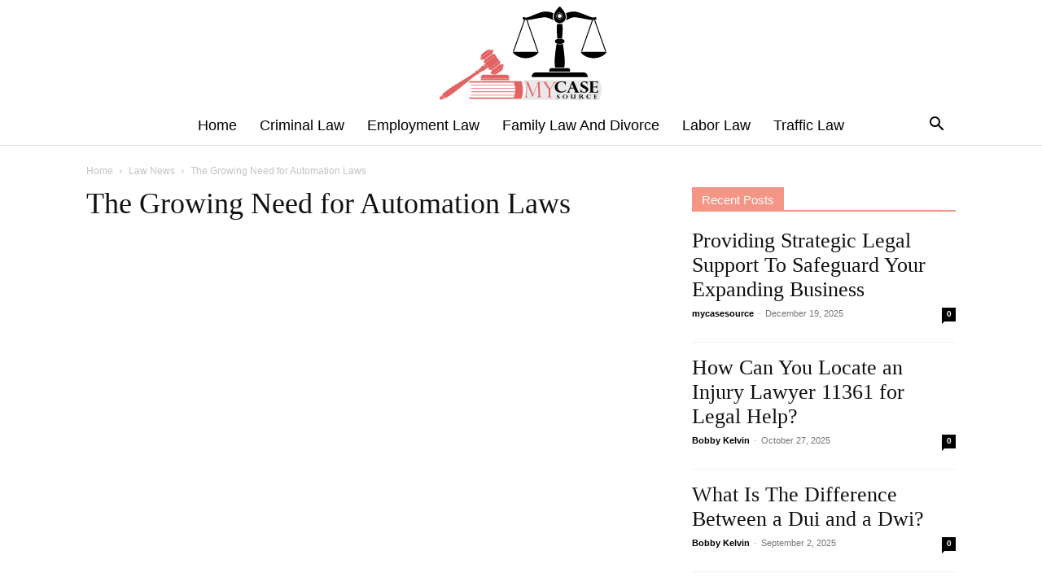

--- FILE ---
content_type: text/html; charset=UTF-8
request_url: https://mycasesource.com/the-growing-need-for-automation-laws/
body_size: 21531
content:
<!doctype html >
<!--[if IE 8]><html class="ie8" lang="en"> <![endif]-->
<!--[if IE 9]><html class="ie9" lang="en"> <![endif]-->
<!--[if gt IE 8]><!--><html lang="en-US" prefix="og: https://ogp.me/ns#"> <!--<![endif]--><head><script data-no-optimize="1" type="d80d422a1444992ba1b9f4f1-text/javascript">var litespeed_docref=sessionStorage.getItem("litespeed_docref");litespeed_docref&&(Object.defineProperty(document,"referrer",{get:function(){return litespeed_docref}}),sessionStorage.removeItem("litespeed_docref"));</script> <title>The Growing Need For Automation Laws</title><meta charset="UTF-8" /><meta name="viewport" content="width=device-width, initial-scale=1.0"><link rel="pingback" href="https://mycasesource.com/xmlrpc.php" /><meta name="description" content="As the rapid developments in computing and robotics including artificial intelligence have introduced automation in all walks of industry, the opportunities"/><meta name="robots" content="follow, index, max-snippet:-1, max-video-preview:-1, max-image-preview:large"/><link rel="canonical" href="https://mycasesource.com/the-growing-need-for-automation-laws/" /><meta property="og:locale" content="en_US" /><meta property="og:type" content="article" /><meta property="og:title" content="The Growing Need For Automation Laws" /><meta property="og:description" content="As the rapid developments in computing and robotics including artificial intelligence have introduced automation in all walks of industry, the opportunities" /><meta property="og:url" content="https://mycasesource.com/the-growing-need-for-automation-laws/" /><meta property="og:site_name" content="Legal Expertise That Helps" /><meta property="article:section" content="Law News" /><meta property="og:updated_time" content="2022-08-10T05:05:48+00:00" /><meta property="og:image" content="https://mycasesource.com/wp-content/uploads/2022/08/Automation-Laws.jpg" /><meta property="og:image:secure_url" content="https://mycasesource.com/wp-content/uploads/2022/08/Automation-Laws.jpg" /><meta property="og:image:width" content="750" /><meta property="og:image:height" content="500" /><meta property="og:image:alt" content="Automation Laws" /><meta property="og:image:type" content="image/jpeg" /><meta property="article:published_time" content="2022-08-10T05:05:47+00:00" /><meta property="article:modified_time" content="2022-08-10T05:05:48+00:00" /><meta name="twitter:card" content="summary_large_image" /><meta name="twitter:title" content="The Growing Need For Automation Laws" /><meta name="twitter:description" content="As the rapid developments in computing and robotics including artificial intelligence have introduced automation in all walks of industry, the opportunities" /><meta name="twitter:site" content="@thomasvarner" /><meta name="twitter:creator" content="@thomasvarner" /><meta name="twitter:image" content="https://mycasesource.com/wp-content/uploads/2022/08/Automation-Laws.jpg" /><meta name="twitter:label1" content="Written by" /><meta name="twitter:data1" content="Bobby Kelvin" /><meta name="twitter:label2" content="Time to read" /><meta name="twitter:data2" content="3 minutes" /> <script type="application/ld+json" class="rank-math-schema">{"@context":"https://schema.org","@graph":[{"@type":["Person","Organization"],"@id":"https://mycasesource.com/#person","name":"Bobby Kelvin","sameAs":["https://twitter.com/thomasvarner"],"logo":{"@type":"ImageObject","@id":"https://mycasesource.com/#logo","url":"https://mycasesource.com/wp-content/uploads/2023/01/mycase112.png","contentUrl":"https://mycasesource.com/wp-content/uploads/2023/01/mycase112.png","caption":"Legal Expertise That Helps","inLanguage":"en-US","width":"112","height":"112"},"image":{"@type":"ImageObject","@id":"https://mycasesource.com/#logo","url":"https://mycasesource.com/wp-content/uploads/2023/01/mycase112.png","contentUrl":"https://mycasesource.com/wp-content/uploads/2023/01/mycase112.png","caption":"Legal Expertise That Helps","inLanguage":"en-US","width":"112","height":"112"}},{"@type":"WebSite","@id":"https://mycasesource.com/#website","url":"https://mycasesource.com","name":"Legal Expertise That Helps","publisher":{"@id":"https://mycasesource.com/#person"},"inLanguage":"en-US"},{"@type":"ImageObject","@id":"https://mycasesource.com/wp-content/uploads/2022/08/Automation-Laws.jpg","url":"https://mycasesource.com/wp-content/uploads/2022/08/Automation-Laws.jpg","width":"750","height":"500","caption":"Automation Laws","inLanguage":"en-US"},{"@type":"WebPage","@id":"https://mycasesource.com/the-growing-need-for-automation-laws/#webpage","url":"https://mycasesource.com/the-growing-need-for-automation-laws/","name":"The Growing Need For Automation Laws","datePublished":"2022-08-10T05:05:47+00:00","dateModified":"2022-08-10T05:05:48+00:00","isPartOf":{"@id":"https://mycasesource.com/#website"},"primaryImageOfPage":{"@id":"https://mycasesource.com/wp-content/uploads/2022/08/Automation-Laws.jpg"},"inLanguage":"en-US"},{"@type":"Person","@id":"https://mycasesource.com/author/bobbykelvin/","name":"Bobby Kelvin","url":"https://mycasesource.com/author/bobbykelvin/","image":{"@type":"ImageObject","@id":"https://mycasesource.com/wp-content/uploads/2023/01/cropped-bobbykelvin-96x96.jpg","url":"https://mycasesource.com/wp-content/uploads/2023/01/cropped-bobbykelvin-96x96.jpg","caption":"Bobby Kelvin","inLanguage":"en-US"}},{"@type":"BlogPosting","headline":"The Growing Need For Automation Laws","datePublished":"2022-08-10T05:05:47+00:00","dateModified":"2022-08-10T05:05:48+00:00","articleSection":"Law News","author":{"@id":"https://mycasesource.com/author/bobbykelvin/","name":"Bobby Kelvin"},"publisher":{"@id":"https://mycasesource.com/#person"},"description":"As the rapid developments in computing and robotics including artificial intelligence have introduced automation in all walks of industry, the opportunities","name":"The Growing Need For Automation Laws","@id":"https://mycasesource.com/the-growing-need-for-automation-laws/#richSnippet","isPartOf":{"@id":"https://mycasesource.com/the-growing-need-for-automation-laws/#webpage"},"image":{"@id":"https://mycasesource.com/wp-content/uploads/2022/08/Automation-Laws.jpg"},"inLanguage":"en-US","mainEntityOfPage":{"@id":"https://mycasesource.com/the-growing-need-for-automation-laws/#webpage"}}]}</script> <link rel='dns-prefetch' href='//fonts.googleapis.com' /><link rel="alternate" type="application/rss+xml" title="Legal Expertise That Helps &raquo; Feed" href="https://mycasesource.com/feed/" /><link rel="alternate" type="application/rss+xml" title="Legal Expertise That Helps &raquo; Comments Feed" href="https://mycasesource.com/comments/feed/" /><link rel="alternate" type="application/rss+xml" title="Legal Expertise That Helps &raquo; The Growing Need for Automation Laws Comments Feed" href="https://mycasesource.com/the-growing-need-for-automation-laws/feed/" /><link rel="alternate" title="oEmbed (JSON)" type="application/json+oembed" href="https://mycasesource.com/wp-json/oembed/1.0/embed?url=https%3A%2F%2Fmycasesource.com%2Fthe-growing-need-for-automation-laws%2F" /><link rel="alternate" title="oEmbed (XML)" type="text/xml+oembed" href="https://mycasesource.com/wp-json/oembed/1.0/embed?url=https%3A%2F%2Fmycasesource.com%2Fthe-growing-need-for-automation-laws%2F&#038;format=xml" /><style id="litespeed-ccss">ul{overflow-wrap:break-word}:root{--wp--preset--font-size--normal:16px;--wp--preset--font-size--huge:42px}body{--wp--preset--color--black:#000;--wp--preset--color--cyan-bluish-gray:#abb8c3;--wp--preset--color--white:#fff;--wp--preset--color--pale-pink:#f78da7;--wp--preset--color--vivid-red:#cf2e2e;--wp--preset--color--luminous-vivid-orange:#ff6900;--wp--preset--color--luminous-vivid-amber:#fcb900;--wp--preset--color--light-green-cyan:#7bdcb5;--wp--preset--color--vivid-green-cyan:#00d084;--wp--preset--color--pale-cyan-blue:#8ed1fc;--wp--preset--color--vivid-cyan-blue:#0693e3;--wp--preset--color--vivid-purple:#9b51e0;--wp--preset--gradient--vivid-cyan-blue-to-vivid-purple:linear-gradient(135deg,rgba(6,147,227,1) 0%,#9b51e0 100%);--wp--preset--gradient--light-green-cyan-to-vivid-green-cyan:linear-gradient(135deg,#7adcb4 0%,#00d082 100%);--wp--preset--gradient--luminous-vivid-amber-to-luminous-vivid-orange:linear-gradient(135deg,rgba(252,185,0,1) 0%,rgba(255,105,0,1) 100%);--wp--preset--gradient--luminous-vivid-orange-to-vivid-red:linear-gradient(135deg,rgba(255,105,0,1) 0%,#cf2e2e 100%);--wp--preset--gradient--very-light-gray-to-cyan-bluish-gray:linear-gradient(135deg,#eee 0%,#a9b8c3 100%);--wp--preset--gradient--cool-to-warm-spectrum:linear-gradient(135deg,#4aeadc 0%,#9778d1 20%,#cf2aba 40%,#ee2c82 60%,#fb6962 80%,#fef84c 100%);--wp--preset--gradient--blush-light-purple:linear-gradient(135deg,#ffceec 0%,#9896f0 100%);--wp--preset--gradient--blush-bordeaux:linear-gradient(135deg,#fecda5 0%,#fe2d2d 50%,#6b003e 100%);--wp--preset--gradient--luminous-dusk:linear-gradient(135deg,#ffcb70 0%,#c751c0 50%,#4158d0 100%);--wp--preset--gradient--pale-ocean:linear-gradient(135deg,#fff5cb 0%,#b6e3d4 50%,#33a7b5 100%);--wp--preset--gradient--electric-grass:linear-gradient(135deg,#caf880 0%,#71ce7e 100%);--wp--preset--gradient--midnight:linear-gradient(135deg,#020381 0%,#2874fc 100%);--wp--preset--duotone--dark-grayscale:url('#wp-duotone-dark-grayscale');--wp--preset--duotone--grayscale:url('#wp-duotone-grayscale');--wp--preset--duotone--purple-yellow:url('#wp-duotone-purple-yellow');--wp--preset--duotone--blue-red:url('#wp-duotone-blue-red');--wp--preset--duotone--midnight:url('#wp-duotone-midnight');--wp--preset--duotone--magenta-yellow:url('#wp-duotone-magenta-yellow');--wp--preset--duotone--purple-green:url('#wp-duotone-purple-green');--wp--preset--duotone--blue-orange:url('#wp-duotone-blue-orange');--wp--preset--font-size--small:13px;--wp--preset--font-size--medium:20px;--wp--preset--font-size--large:36px;--wp--preset--font-size--x-large:42px}#ez-toc-container a{color:#444;box-shadow:none;text-decoration:none;text-shadow:none}#ez-toc-container a:visited{color:#9f9f9f}#ez-toc-container a.ez-toc-toggle{color:#444}.ez-toc-btn{display:inline-block;padding:6px 12px;margin-bottom:0;font-size:14px;font-weight:400;line-height:1.428571429;text-align:center;white-space:nowrap;vertical-align:middle;background-image:none;border:1px solid transparent;border-radius:4px}.ez-toc-btn-default{color:#333;background-color:#fff;border-color:#ccc}.ez-toc-btn-xs{padding:5px 10px;font-size:12px;line-height:1.5;border-radius:3px}.ez-toc-btn-xs{padding:1px 5px}.ez-toc-btn-default{text-shadow:0 -1px 0 rgba(0,0,0,.2);box-shadow:inset 0 1px 0 rgba(255,255,255,.15),0 1px 1px rgba(0,0,0,.075)}.ez-toc-btn-default{text-shadow:0 1px 0 #fff;background-image:linear-gradient(to bottom,#fff 0,#e0e0e0 100%);background-repeat:repeat-x;border-color:#dbdbdb;border-color:#ccc}.ez-toc-pull-right{float:right!important;margin-left:10px}.ez-toc-glyphicon{position:relative;top:1px;display:inline-block;font-family:'Glyphicons Halflings';-webkit-font-smoothing:antialiased;font-style:normal;font-weight:400;line-height:1;-moz-osx-font-smoothing:grayscale}.ez-toc-glyphicon:empty{width:1em}.ez-toc-toggle i.ez-toc-glyphicon{font-size:16px;margin-left:2px}[class*=ez-toc-icon-]{font-family:ez-toc-icomoon!important;speak:none;font-style:normal;font-weight:400;font-variant:normal;text-transform:none;line-height:1;-webkit-font-smoothing:antialiased;-moz-osx-font-smoothing:grayscale}.ez-toc-icon-toggle:before{content:"\e87a"}html{font-family:sans-serif;-ms-text-size-adjust:100%;-webkit-text-size-adjust:100%}body{margin:0}article{display:block}a{background-color:transparent}img{border:0}input{color:inherit;font:inherit;margin:0}html input[type=button],input[type=submit]{-webkit-appearance:button}input::-moz-focus-inner{border:0;padding:0}input{line-height:normal}body{visibility:visible!important}*{-webkit-box-sizing:border-box;-moz-box-sizing:border-box;box-sizing:border-box}*:before,*:after{-webkit-box-sizing:border-box;-moz-box-sizing:border-box;box-sizing:border-box}img{max-width:100%;width:auto;height:auto}.td-page-meta{display:none}.td-container{width:1068px;margin-right:auto;margin-left:auto}.td-container:before,.td-container:after{display:table;content:'';line-height:0}.td-container:after{clear:both}@media (min-width:1019px) and (max-width:1140px){.td-container{width:980px}}@media (min-width:768px) and (max-width:1018px){.td-container{width:740px}}@media (max-width:767px){.td-container{width:100%;padding-left:20px;padding-right:20px}}.td-header-wrap{position:relative;z-index:2000}.td-header-row{*zoom:1;font-family:'Open Sans',arial,sans-serif}.td-header-row:before,.td-header-row:after{display:table;content:''}.td-header-row:after{clear:both}.td-header-row [class*=td-header-sp]{display:block;min-height:1px;float:left;padding-right:24px;padding-left:24px}@media (min-width:1019px) and (max-width:1140px){.td-header-row [class*=td-header-sp]{padding-right:20px;padding-left:20px}}@media (min-width:768px) and (max-width:1018px){.td-header-row [class*=td-header-sp]{padding-right:14px;padding-left:14px}}@media (max-width:767px){.td-header-row [class*=td-header-sp]{padding-right:0;padding-left:0;float:none;width:100%}}.td-header-gradient:before{content:"";background:transparent url('[data-uri]');width:100%;height:12px;position:absolute;left:0;bottom:-12px;z-index:1}@media (max-width:767px){#td-header-search-button{display:none}}#td-header-search-button-mob{display:none}@media (max-width:767px){#td-header-search-button-mob{display:block}}@media (min-width:768px){.td-drop-down-search .td-search-form{margin:20px}}.td-header-wrap .td-drop-down-search{position:absolute;top:100%;right:0;visibility:hidden;opacity:0;transform:translate3d(0,20px,0);-webkit-transform:translate3d(0,20px,0);background-color:#fff;-webkit-box-shadow:0 2px 6px rgba(0,0,0,.2);box-shadow:0 2px 6px rgba(0,0,0,.2);border-top:0;width:342px}.td-header-wrap .td-drop-down-search .btn{position:absolute;height:32px;min-width:67px;line-height:17px;padding:7px 15px 8px;text-shadow:none;vertical-align:top;right:20px;margin:0!important}.td-header-wrap .td-drop-down-search:before{position:absolute;top:-9px;right:19px;display:block;content:'';width:0;height:0;border-style:solid;border-width:0 5.5px 6px;border-color:transparent transparent #4db2ec}.td-header-wrap .td-drop-down-search:after{position:absolute;top:-3px;display:block;content:'';right:0;left:0;margin:0 auto;width:100%;height:3px;background-color:#4db2ec}.td-header-wrap #td-header-search{width:235px;height:32px;margin:0;border-right:0;line-height:17px;border-color:#eaeaea!important}@media (max-width:767px){.td-header-wrap #td-header-search{width:91%;font-size:16px}}.td-banner-wrap-full{position:relative}.td-header-menu-wrap-full{z-index:9998;position:relative}@media (max-width:767px){.td-header-wrap .td-header-menu-wrap-full,.td-header-wrap .td-header-menu-wrap,.td-header-wrap .td-header-main-menu{background-color:#222!important;height:54px!important}.header-search-wrap .td-icon-search{color:#fff!important}}.td-header-wrap .td-header-menu-wrap-full{background-color:#fff}.td-header-main-menu{position:relative;z-index:999;padding-right:48px}@media (max-width:767px){.td-header-main-menu{padding-right:64px;padding-left:2px}}.sf-menu,.sf-menu li{margin:0;list-style:none}@media (max-width:767px){.sf-menu{display:none}}.sf-menu li{float:left;position:relative}.sf-menu .td-menu-item>a{display:block;position:relative}.sf-menu>li>a{padding:0 14px;line-height:48px;font-size:14px;color:#000;font-weight:700;text-transform:uppercase;-webkit-backface-visibility:hidden}@media (min-width:768px) and (max-width:1018px){.sf-menu>li>a{padding:0 9px;font-size:11px}}.sf-menu>li>a:after{background-color:transparent;content:'';width:0;height:3px;position:absolute;bottom:0;left:0;right:0;margin:0 auto;-webkit-transform:translate3d(0,0,0);transform:translate3d(0,0,0)}#td-header-menu{display:inline-block;vertical-align:top}.header-search-wrap{position:absolute;top:0;right:0;z-index:999}.header-search-wrap .td-icon-search{display:inline-block;font-size:19px;width:48px;line-height:48px;text-align:center}@media (min-width:768px) and (max-width:1018px){.header-search-wrap .td-icon-search{font-size:15px}}@media (max-width:767px){.header-search-wrap .td-icon-search{height:54px;width:54px;line-height:54px;font-size:22px;margin-right:2px}}#td-outer-wrap{overflow:hidden}@media (max-width:767px){#td-outer-wrap{margin:auto;width:100%;-webkit-transform-origin:50% 200px 0;transform-origin:50% 200px 0}}#td-top-mobile-toggle{display:none}@media (max-width:767px){#td-top-mobile-toggle{display:inline-block;position:relative}}#td-top-mobile-toggle a{display:inline-block}#td-top-mobile-toggle i{font-size:27px;width:64px;line-height:54px;height:54px;display:inline-block;padding-top:1px;color:#fff}.td-menu-background{background-repeat:no-repeat;background-size:cover;background-position:center top;position:fixed;top:0;display:block;width:100%;height:113%;z-index:9999;visibility:hidden;transform:translate3d(-100%,0,0);-webkit-transform:translate3d(-100%,0,0)}.td-menu-background:before{content:'';width:100%;height:100%;position:absolute;top:0;left:0;opacity:.98;background:#313b45;background:-webkit-gradient(left top,left bottom,color-stop(0%,#313b45),color-stop(100%,#3393b8));background:linear-gradient(to bottom,#313b45 0%,#3393b8 100%);filter:progid:DXImageTransform.Microsoft.gradient(startColorstr='#313b45',endColorstr='#3393b8',GradientType=0)}#td-mobile-nav{padding:0;position:fixed;width:100%;height:calc(100% + 1px);top:0;z-index:9999;visibility:hidden;transform:translate3d(-99%,0,0);-webkit-transform:translate3d(-99%,0,0);left:-1%;font-family:-apple-system,".SFNSText-Regular","San Francisco","Roboto","Segoe UI","Helvetica Neue","Lucida Grande",sans-serif}#td-mobile-nav .td_display_err{text-align:center;color:#fff;border:none;-webkit-box-shadow:0 0 8px rgba(0,0,0,.16);box-shadow:0 0 8px rgba(0,0,0,.16);margin:-9px -30px 24px;font-size:14px;border-radius:0;padding:12px;position:relative;background-color:rgba(255,255,255,.06);display:none}#td-mobile-nav input:invalid{box-shadow:none!important}#td-mobile-nav{height:1px;overflow:hidden}#td-mobile-nav .td-menu-socials{padding:0 65px 0 20px;overflow:hidden;height:60px}#td-mobile-nav .td-social-icon-wrap{margin:20px 5px 0 0;display:inline-block}#td-mobile-nav .td-social-icon-wrap i{border:none;background-color:transparent;font-size:14px;width:40px;height:40px;line-height:38px;color:#fff;vertical-align:middle}.td-mobile-close{position:absolute;right:1px;top:0;z-index:1000}.td-mobile-close .td-icon-close-mobile{height:70px;width:70px;line-height:70px;font-size:21px;color:#fff;top:4px;position:relative}.td-mobile-content{padding:20px 20px 0}.td-mobile-container{padding-bottom:20px;position:relative}.td-mobile-content ul{list-style:none;margin:0;padding:0}.td-mobile-content li{float:none;margin-left:0;-webkit-touch-callout:none}.td-mobile-content li a{display:block;line-height:21px;font-size:21px;color:#fff;margin-left:0;padding:12px 30px 12px 12px;font-weight:700}.td-mobile-container{opacity:1}#td-mobile-nav .td-login-animation{opacity:0;position:absolute;top:0;width:100%}#td-mobile-nav .td-login-animation .td-login-inputs{height:76px}.td-search-wrap-mob{padding:0;position:absolute;width:100%;height:auto;top:0;text-align:center;z-index:9999;visibility:hidden;color:#fff;font-family:-apple-system,".SFNSText-Regular","San Francisco","Roboto","Segoe UI","Helvetica Neue","Lucida Grande",sans-serif}.td-search-wrap-mob .td-drop-down-search{opacity:0;visibility:hidden;-webkit-backface-visibility:hidden;position:relative}.td-search-wrap-mob #td-header-search-mob{color:#fff;font-weight:700;font-size:26px;height:40px;line-height:36px;border:0;background:0 0;outline:0;margin:8px 0;padding:0;text-align:center}.td-search-wrap-mob .td-search-input{margin:0 5%;position:relative}.td-search-wrap-mob .td-search-input span{opacity:.8;font-size:12px}.td-search-wrap-mob .td-search-input:before,.td-search-wrap-mob .td-search-input:after{content:'';position:absolute;display:block;width:100%;height:1px;background-color:#fff;bottom:0;left:0;opacity:.2}.td-search-wrap-mob .td-search-input:after{opacity:.8;transform:scaleX(0);-webkit-transform:scaleX(0)}.td-search-wrap-mob .td-search-form{margin-bottom:30px}.td-search-background{background-repeat:no-repeat;background-size:cover;background-position:center top;position:fixed;top:0;display:block;width:100%;height:113%;z-index:9999;transform:translate3d(100%,0,0);-webkit-transform:translate3d(100%,0,0);visibility:hidden}.td-search-background:before{content:'';width:100%;height:100%;position:absolute;top:0;left:0;opacity:.98;background:#313b45;background:-webkit-gradient(left top,left bottom,color-stop(0%,#313b45),color-stop(100%,#3393b8));background:linear-gradient(to bottom,#313b45 0%,#3393b8 100%);filter:progid:DXImageTransform.Microsoft.gradient(startColorstr='#313b45',endColorstr='#3393b8',GradientType=0)}.td-search-close{text-align:right;z-index:1000}.td-search-close .td-icon-close-mobile{height:70px;width:70px;line-height:70px;font-size:21px;color:#fff;position:relative;top:4px;right:0}#td-mobile-nav label{position:absolute;top:26px;left:10px;font-size:17px;color:#fff;opacity:.6}.td-login-inputs{position:relative}body{font-family:Verdana,Geneva,sans-serif;font-size:14px;line-height:21px}a{color:#4db2ec;text-decoration:none}ul{padding:0}ul li{line-height:24px;margin-left:21px}input[type=submit]{font-family:'Roboto',sans-serif;font-size:13px;background-color:#222;border-radius:0;color:#fff;border:none;padding:8px 15px;font-weight:500}input[type=text]{font-size:12px;line-height:21px;color:#444;border:1px solid #e1e1e1;width:100%;max-width:100%;height:34px;padding:3px 9px}@media (max-width:767px){input[type=text]{font-size:16px}}input[type=password]{width:100%;position:relative;top:0;display:inline-table;vertical-align:middle;font-size:12px;line-height:21px;color:#444;border:1px solid #ccc;max-width:100%;height:34px;padding:3px 9px;margin-bottom:10px}@media (max-width:767px){input[type=password]{font-size:16px}}.td-crumb-container{min-height:35px;margin-bottom:9px;padding-top:21px}@media (min-width:768px) and (max-width:1018px){.td-crumb-container{padding-top:16px}}@media (max-width:767px){.td-crumb-container{padding-top:11px}}@media (max-width:767px){.single-post .td-bred-no-url-last{display:none}}.entry-crumbs{font-family:'Open Sans',arial,sans-serif;font-size:12px;color:#c3c3c3;line-height:18px;padding-top:1px;padding-bottom:2px}.entry-crumbs a{color:#c3c3c3}.entry-crumbs .td-bread-sep{font-size:8px;margin:0 5px}.post{background-color:#fff}.td-next-prev-separator{display:none}.td-author-name{font-family:'Open Sans',arial,sans-serif;font-size:15px;line-height:21px;font-weight:700;margin:7px 0 8px}.td-author-name a{color:#222}.td-post-featured-image{position:relative}.td-post-featured-image img{display:block;margin-bottom:26px;width:100%}[class^=td-icon-]:before,[class*=" td-icon-"]:before{font-family:'newspaper';speak:none;font-style:normal;font-weight:400;font-variant:normal;text-transform:none;line-height:1;text-align:center;-webkit-font-smoothing:antialiased;-moz-osx-font-smoothing:grayscale}[class*=td-icon-]{line-height:1;text-align:center;display:inline-block}.td-icon-right:before{content:'\e803'}.td-icon-search:before{content:'\e80a'}.td-icon-facebook:before{content:'\e818'}.td-icon-read-down:before{content:'\e83d'}.td-icon-mobile:before{content:'\e83e'}.td-icon-close-mobile:before{content:'\e900'}.td-icon-modal-back:before{content:'\e901'}#td-mobile-nav .td-register-section{position:absolute;top:0;color:#fff;width:100%;z-index:-1}#td-mobile-nav .td-register-section a{color:#fff}#td-mobile-nav .td-register-section .td-icon-read-down{font-size:23px;transform:rotate(90deg);-webkit-transform:rotate(90deg);line-height:74px;width:74px}#td-mobile-nav .td-register-section .td-login-input{color:#fff;font-weight:400;font-size:17px;height:40px;line-height:40px;border:0;background:0 0;outline:0;margin:18px 0;position:relative;border-bottom:1px solid rgba(255,255,255,.2);border-radius:0;box-shadow:none}#td-mobile-nav .td-register-section .td-login-form-wrap{padding:0 30px}#td-mobile-nav .td-register-section .td-login-button{display:block;text-align:center;width:100%;text-transform:uppercase;line-height:50px;color:#000;border:none;-webkit-box-shadow:0 0 8px rgba(0,0,0,.36);box-shadow:0 0 8px rgba(0,0,0,.36);margin:17px 0 15px;font-size:17px;border-radius:0;background-color:#fff;opacity:.8;text-shadow:none}#td-mobile-nav .td-register-section .td-login-info-text{text-align:center;margin-bottom:20px}#td-mobile-nav .td-login-title{position:absolute;top:0;padding:0 50px;text-align:center;line-height:74px;text-transform:uppercase;width:100%;font-size:17px;height:74px;overflow:hidden;z-index:-1}#td-mobile-nav .td-login-panel-title{text-align:center;font-size:16px;padding:30px 10px}#td-mobile-nav .td-login-panel-title span{display:inline-block;font-size:28px;font-weight:700;width:100%;margin-bottom:10px}.td-social-sharing-hidden ul{display:none}.td-social-network .td-social-but-text{border-top-right-radius:2px;border-bottom-right-radius:2px}.td-social-but-text{display:inline-block;position:relative}.td-social-but-text{margin-left:-6px;padding-left:12px;padding-right:17px;line-height:40px}.td-social-but-text:before{content:'';position:absolute;top:12px;left:0;width:1px;height:16px;background-color:#fff;opacity:.2;z-index:1}.td-ps-bg .td-social-facebook .td-social-but-text{background-color:#516eab}.td-ps-bg .td-social-twitter .td-social-but-text{background-color:#29c5f6}.td-ps-bg .td-social-pinterest .td-social-but-text{background-color:#ca212a}.td-ps-bg .td-social-whatsapp .td-social-but-text{background-color:#7bbf6a}.td-ps-notext .td-social-network .td-social-but-text{display:none}.td-image-gradient:before{bottom:0;content:"";display:block;height:50%;width:100%;position:absolute;z-index:1;background:-webkit-gradient(linear,left top,left bottom,color-stop(0%,rgba(0,0,0,0)),color-stop(100%,rgba(0,0,0,.8)));background:linear-gradient(to bottom,rgba(0,0,0,0) 0%,rgba(0,0,0,.8) 100%);filter:progid:DXImageTransform.Microsoft.gradient(startColorstr='#00000000',endColorstr='#b3000000',GradientType=0)}@media (max-width:1018px){.td-image-gradient:before{height:100%}}.mfp-hide{display:none!important}.white-popup-block{position:relative;margin:0 auto;max-width:500px;min-height:500px;font-family:'Open Sans',arial,sans-serif;text-align:center;color:#fff;vertical-align:top;-webkit-box-shadow:0px 0px 20px 0px rgba(0,0,0,.2);box-shadow:0px 0px 20px 0px rgba(0,0,0,.2);padding:0 0 24px;overflow:hidden}.white-popup-block:after{content:'';width:100%;height:100%;position:absolute;top:0;left:0;display:block;background:rgba(0,69,130,.8);background:-webkit-gradient(left bottom,right top,color-stop(0%,rgba(0,69,130,.8)),color-stop(100%,rgba(38,134,146,.8)));background:linear-gradient(45deg,rgba(0,69,130,.8) 0%,rgba(38,134,146,.8) 100%);filter:progid:DXImageTransform.Microsoft.gradient(startColorstr='#2a80cb',endColorstr='#42bdcd',GradientType=1);z-index:-2}.white-popup-block:before{content:'';width:100%;height:100%;position:absolute;top:0;left:0;display:block;background-size:cover;background-position:top;background-repeat:no-repeat;z-index:-3}#login_pass-mob,#login_pass{display:none!important}.td-container-wrap{background-color:#fff;margin-left:auto;margin-right:auto}.wpb_button{display:inline-block;font-family:'Open Sans',arial,sans-serif;font-weight:600;line-height:24px;text-shadow:none;border:none;border-radius:0;margin-bottom:21px}body.td-animation-stack-type0 .post img{opacity:0}html{font-family:sans-serif;-ms-text-size-adjust:100%;-webkit-text-size-adjust:100%}body{margin:0}article{display:block}a{background-color:transparent}img{border:0}input{color:inherit;font:inherit;margin:0}html input[type=button],input[type=submit]{-webkit-appearance:button}input::-moz-focus-inner{border:0;padding:0}input{line-height:normal}.td-header-sp-logo img{margin:auto;position:absolute;top:0;bottom:0;left:0;right:0}.td-main-menu-logo{display:none;float:left;margin-right:10px;height:48px}@media (max-width:767px){.td-main-menu-logo{display:block;margin-right:0;height:0}}.td-main-menu-logo a{line-height:48px}.td-main-menu-logo img{padding:3px 0;position:relative;vertical-align:middle;max-height:48px}@media (max-width:767px){.td-main-menu-logo img{margin:auto;bottom:0;top:0;left:0;right:0;position:absolute;padding:0}}@media (max-width:1140px){.td-main-menu-logo img{max-width:180px}}.td-visual-hidden{border:0;width:1px;height:1px;margin:-1px;overflow:hidden;padding:0;position:absolute}.td-logo-in-header .td-sticky-disable.td-mobile-logo,.td-logo-in-header .td-sticky-disable.td-header-logo{display:none}@media (max-width:767px){.td-logo-in-header .td-sticky-disable.td-mobile-logo{display:block}}.td-header-top-menu-full{position:relative;z-index:9999}@media (max-width:767px){.td-header-top-menu-full{display:none}}@media (max-width:767px){.td-logo-mobile-loaded{display:none}}.td-header-style-10 .td-header-top-menu-full{background-color:#fff;border-bottom:1px solid #e0e0e0}.td-header-style-10 .td-header-top-menu-full .td-header-top-menu{color:#000}.td-header-style-10 .td-header-top-menu-full a{color:#000}.td-header-style-10 .td-logo-wrap-full{min-height:130px;line-height:130px}@media (max-width:767px){.td-header-style-10 .td-logo-wrap-full{line-height:90px;min-height:90px}}.td-header-style-10 .td-logo-wrap-full a{position:relative;z-index:1;line-height:130px;display:inline-block;vertical-align:middle;width:100%}@media (max-width:767px){.td-header-style-10 .td-logo-wrap-full a{line-height:90px}}@media (max-width:767px){.td-header-style-10 .td-logo-in-header .td-header-logo{display:none}}.td-header-style-10 .td-header-sp-logo{text-align:center}.td-header-style-10 .td-header-sp-logo img{z-index:1;display:block;position:relative}.td-header-style-10 .header-search-wrap .td-icon-search{color:#000}@media (max-width:767px){.td-header-style-10 .header-search-wrap .td-icon-search{color:#fff}}.td-header-style-10 .td-header-menu-wrap-full{position:relative}.td-header-style-10 .menu-main-menu-container{display:inherit}.td-header-style-10 .td-header-main-menu{padding-left:48px}@media (max-width:767px){.td-header-style-10 .td-header-main-menu{padding-left:2px}}.td-header-style-10 #td-header-menu{display:table;margin:0 auto}@media (max-width:767px){.td-header-style-10 #td-header-menu{display:block}}.td-header-top-menu{color:#fff;font-size:11px}.td-header-top-menu a{color:#fff}@media (min-width:1019px) and (max-width:1140px){.td-header-top-menu{overflow:visible}}.td-header-sp-top-menu{line-height:28px;padding:0!important;z-index:1000;float:left}@media (max-width:767px){.td-header-sp-top-menu{display:none!important}}.td-header-sp-top-widget{position:relative;line-height:28px;text-align:right;padding-left:0!important;padding-right:0!important}.td-header-sp-top-widget .td-social-icon-wrap .td-icon-font{vertical-align:middle}@media (max-width:767px){.td-header-sp-top-widget{width:100%;text-align:center}}.td-social-icon-wrap>a{display:inline-block}.td-social-icon-wrap .td-icon-font{font-size:12px;width:30px;height:24px;line-height:24px}@media (max-width:767px){.td-social-icon-wrap{margin:0 3px}}.top-bar-style-1 .td-header-sp-top-widget{float:right}.td-post-template-3 .td-post-featured-image img{margin-bottom:0}.td-post-template-3 .td-crumb-container{margin-top:0;margin-bottom:0;padding-top:0;min-height:0}@media (max-width:767px){.td-post-template-3 .td-crumb-container{padding-left:10px;padding-right:10px}}.td-post-template-3 .td-crumb-container .entry-crumbs{padding-top:15px;padding-bottom:15px}@media (max-width:1018px){.td-post-template-3 .td-crumb-container .entry-crumbs{padding-top:10px;padding-bottom:10px}}.td-post-template-3 .td-post-header-holder{position:relative;min-height:300px;background-color:#444;margin-bottom:36px;overflow:hidden}@media (max-width:1018px){.td-post-template-3 .td-post-header-holder{margin-bottom:30px}}@media (max-width:767px){.td-post-template-3 .td-post-header-holder{margin-bottom:21px;min-height:200px}}.td-post-template-3 .td-post-featured-image img{margin-bottom:0}@media (max-width:767px){.td-post-template-3 .td-post-header.td-container{padding-right:0;padding-left:0}}.td-post-template-3 .td-image-gradient:before{z-index:1}.td-pulldown-filter-list{display:none}.td-wedding .td-header-style-10 .td-header-gradient{border-bottom:1px solid #e0e0e0}.td-wedding .td-header-style-10 .td-header-gradient:before{display:none}.header-search-wrap .td-drop-down-search:after{background-color:#f49586}a{color:#f49586}.header-search-wrap .td-drop-down-search:before{border-color:transparent transparent #f49586}.td-menu-background:before,.td-search-background:before{background:rgba(0,0,0,.6);background:-moz-linear-gradient(top,rgba(0,0,0,.6) 0%,rgba(0,0,0,.75) 100%);background:-webkit-gradient(left top,left bottom,color-stop(0%,rgba(0,0,0,.6)),color-stop(100%,rgba(0,0,0,.75)));background:-webkit-linear-gradient(top,rgba(0,0,0,.6) 0%,rgba(0,0,0,.75) 100%);background:-o-linear-gradient(top,rgba(0,0,0,.6) 0%,rgba(0,0,0,.75) 100%);background:-ms-linear-gradient(top,rgba(0,0,0,.6) 0%,rgba(0,0,0,.75) 100%);background:linear-gradient(to bottom,rgba(0,0,0,.6) 0%,rgba(0,0,0,.75) 100%);filter:progid:DXImageTransform.Microsoft.gradient(startColorstr='rgba(0,0,0,0.6)',endColorstr='rgba(0,0,0,0.75)',GradientType=0)}ul.sf-menu>.menu-item>a{font-size:18px;font-weight:400}.white-popup-block:after{background:rgba(10,5,5,.8);background:-moz-linear-gradient(45deg,rgba(10,5,5,.8) 0%,rgba(10,2,2,.82) 100%);background:-webkit-gradient(left bottom,right top,color-stop(0%,rgba(10,5,5,.8)),color-stop(100%,rgba(10,2,2,.82)));background:-webkit-linear-gradient(45deg,rgba(10,5,5,.8) 0%,rgba(10,2,2,.82) 100%);background:linear-gradient(45deg,rgba(10,5,5,.8) 0%,rgba(10,2,2,.82) 100%)}ul.sf-menu>.td-menu-item>a{font-size:18px;font-weight:400}.header-search-wrap .td-drop-down-search:after{background-color:#f49586}a{color:#f49586}.header-search-wrap .td-drop-down-search:before{border-color:transparent transparent #f49586}.td-menu-background:before,.td-search-background:before{background:rgba(0,0,0,.6);background:-moz-linear-gradient(top,rgba(0,0,0,.6) 0%,rgba(0,0,0,.75) 100%);background:-webkit-gradient(left top,left bottom,color-stop(0%,rgba(0,0,0,.6)),color-stop(100%,rgba(0,0,0,.75)));background:-webkit-linear-gradient(top,rgba(0,0,0,.6) 0%,rgba(0,0,0,.75) 100%);background:-o-linear-gradient(top,rgba(0,0,0,.6) 0%,rgba(0,0,0,.75) 100%);background:-ms-linear-gradient(top,rgba(0,0,0,.6) 0%,rgba(0,0,0,.75) 100%);background:linear-gradient(to bottom,rgba(0,0,0,.6) 0%,rgba(0,0,0,.75) 100%);filter:progid:DXImageTransform.Microsoft.gradient(startColorstr='rgba(0,0,0,0.6)',endColorstr='rgba(0,0,0,0.75)',GradientType=0)}ul.sf-menu>.menu-item>a{font-size:18px;font-weight:400}.white-popup-block:after{background:rgba(10,5,5,.8);background:-moz-linear-gradient(45deg,rgba(10,5,5,.8) 0%,rgba(10,2,2,.82) 100%);background:-webkit-gradient(left bottom,right top,color-stop(0%,rgba(10,5,5,.8)),color-stop(100%,rgba(10,2,2,.82)));background:-webkit-linear-gradient(45deg,rgba(10,5,5,.8) 0%,rgba(10,2,2,.82) 100%);background:linear-gradient(45deg,rgba(10,5,5,.8) 0%,rgba(10,2,2,.82) 100%)}ul.sf-menu>.td-menu-item>a{font-size:18px;font-weight:400}</style><script src="/cdn-cgi/scripts/7d0fa10a/cloudflare-static/rocket-loader.min.js" data-cf-settings="d80d422a1444992ba1b9f4f1-|49"></script><link rel="preload" data-asynced="1" data-optimized="2" as="style" onload="this.onload=null;this.rel='stylesheet'" href="https://mycasesource.com/wp-content/litespeed/ucss/b740b42ceba69841d0b08814c278836c.css?ver=f4410" /><script type="litespeed/javascript">!function(a){"use strict";var b=function(b,c,d){function e(a){return h.body?a():void setTimeout(function(){e(a)})}function f(){i.addEventListener&&i.removeEventListener("load",f),i.media=d||"all"}var g,h=a.document,i=h.createElement("link");if(c)g=c;else{var j=(h.body||h.getElementsByTagName("head")[0]).childNodes;g=j[j.length-1]}var k=h.styleSheets;i.rel="stylesheet",i.href=b,i.media="only x",e(function(){g.parentNode.insertBefore(i,c?g:g.nextSibling)});var l=function(a){for(var b=i.href,c=k.length;c--;)if(k[c].href===b)return a();setTimeout(function(){l(a)})};return i.addEventListener&&i.addEventListener("load",f),i.onloadcssdefined=l,l(f),i};"undefined"!=typeof exports?exports.loadCSS=b:a.loadCSS=b}("undefined"!=typeof global?global:this);!function(a){if(a.loadCSS){var b=loadCSS.relpreload={};if(b.support=function(){try{return a.document.createElement("link").relList.supports("preload")}catch(b){return!1}},b.poly=function(){for(var b=a.document.getElementsByTagName("link"),c=0;c<b.length;c++){var d=b[c];"preload"===d.rel&&"style"===d.getAttribute("as")&&(a.loadCSS(d.href,d,d.getAttribute("media")),d.rel=null)}},!b.support()){b.poly();var c=a.setInterval(b.poly,300);a.addEventListener&&a.addEventListener("load",function(){b.poly(),a.clearInterval(c)}),a.attachEvent&&a.attachEvent("onload",function(){a.clearInterval(c)})}}}(this);</script><link rel="preload" as="image" href="https://mycasesource.com/wp-content/uploads/2022/03/law-logo_02.png"><link rel="preload" as="image" href="https://mycasesource.com/wp-content/uploads/2022/03/law-logo_02.png"><link rel="preload" as="image" href="https://mycasesource.com/wp-content/uploads/2022/03/law-logo_02.png"> <script type="litespeed/javascript" data-src="https://mycasesource.com/wp-includes/js/jquery/jquery.min.js?ver=3.7.1" id="jquery-core-js"></script> <script type="d80d422a1444992ba1b9f4f1-text/javascript"></script><link rel="https://api.w.org/" href="https://mycasesource.com/wp-json/" /><link rel="alternate" title="JSON" type="application/json" href="https://mycasesource.com/wp-json/wp/v2/posts/622" /><link rel="EditURI" type="application/rsd+xml" title="RSD" href="https://mycasesource.com/xmlrpc.php?rsd" /><link rel='shortlink' href='https://mycasesource.com/?p=622' />
 <script type="litespeed/javascript">(function(w,d,s,l,i){w[l]=w[l]||[];w[l].push({'gtm.start':new Date().getTime(),event:'gtm.js'});var f=d.getElementsByTagName(s)[0],j=d.createElement(s),dl=l!='dataLayer'?'&l='+l:'';j.async=!0;j.src='https://www.googletagmanager.com/gtm.js?id='+i+dl;f.parentNode.insertBefore(j,f)})(window,document,'script','dataLayer','GTM-KTZ5HLC')</script> <meta name="generator" content="Powered by WPBakery Page Builder - drag and drop page builder for WordPress."/> <script type="application/ld+json">{
        "@context": "https://schema.org",
        "@type": "BreadcrumbList",
        "itemListElement": [
            {
                "@type": "ListItem",
                "position": 1,
                "item": {
                    "@type": "WebSite",
                    "@id": "https://mycasesource.com/",
                    "name": "Home"
                }
            },
            {
                "@type": "ListItem",
                "position": 2,
                    "item": {
                    "@type": "WebPage",
                    "@id": "https://mycasesource.com/category/law-news/",
                    "name": "Law News"
                }
            }
            ,{
                "@type": "ListItem",
                "position": 3,
                    "item": {
                    "@type": "WebPage",
                    "@id": "https://mycasesource.com/the-growing-need-for-automation-laws/",
                    "name": "The Growing Need for Automation Laws"                                
                }
            }    
        ]
    }</script> <link rel="icon" href="https://mycasesource.com/wp-content/uploads/2022/03/cropped-favicon-1-32x32.png" sizes="32x32" /><link rel="icon" href="https://mycasesource.com/wp-content/uploads/2022/03/cropped-favicon-1-192x192.png" sizes="192x192" /><link rel="apple-touch-icon" href="https://mycasesource.com/wp-content/uploads/2022/03/cropped-favicon-1-180x180.png" /><meta name="msapplication-TileImage" content="https://mycasesource.com/wp-content/uploads/2022/03/cropped-favicon-1-270x270.png" /><noscript><style>.wpb_animate_when_almost_visible { opacity: 1; }</style></noscript><style id="tdw-css-placeholder"></style></head><body data-rsssl=1 class="wp-singular post-template-default single single-post postid-622 single-format-standard wp-theme-Newspaper td-standard-pack global-block-template-1 td-wedding wpb-js-composer js-comp-ver-8.7.2 vc_responsive td-animation-stack-type0 td-full-layout" itemscope="itemscope" itemtype="https://schema.org/WebPage"><div class="td-scroll-up" data-style="style1"><i class="td-icon-menu-up"></i></div><div class="td-menu-background" style="visibility:hidden"></div><div id="td-mobile-nav" style="visibility:hidden"><div class="td-mobile-container"><div class="td-menu-socials-wrap"><div class="td-menu-socials">
<span class="td-social-icon-wrap">
<a target="_blank" href="#" title="Facebook">
<i class="td-icon-font td-icon-facebook"></i>
<span style="display: none">Facebook</span>
</a>
</span></div><div class="td-mobile-close">
<span><i class="td-icon-close-mobile"></i></span></div></div><div class="td-mobile-content"><div class="menu-main-menu-container"><ul id="menu-main-menu" class="td-mobile-main-menu"><li id="menu-item-11" class="menu-item menu-item-type-custom menu-item-object-custom menu-item-home menu-item-first menu-item-11"><a href="https://mycasesource.com/">Home</a></li><li id="menu-item-12" class="menu-item menu-item-type-taxonomy menu-item-object-category menu-item-12"><a href="https://mycasesource.com/category/criminal-law/">Criminal Law</a></li><li id="menu-item-13" class="menu-item menu-item-type-taxonomy menu-item-object-category menu-item-13"><a href="https://mycasesource.com/category/employment-law/">Employment Law</a></li><li id="menu-item-14" class="menu-item menu-item-type-taxonomy menu-item-object-category menu-item-14"><a href="https://mycasesource.com/category/family-law-and-divorce/">Family Law and Divorce</a></li><li id="menu-item-15" class="menu-item menu-item-type-taxonomy menu-item-object-category menu-item-15"><a href="https://mycasesource.com/category/labor-law/">Labor Law</a></li><li id="menu-item-17" class="menu-item menu-item-type-taxonomy menu-item-object-category menu-item-17"><a href="https://mycasesource.com/category/traffic-law/">Traffic Law</a></li></ul></div></div></div></div><div class="td-search-background" style="visibility:hidden"></div><div class="td-search-wrap-mob" style="visibility:hidden"><div class="td-drop-down-search"><form method="get" class="td-search-form" action="https://mycasesource.com/"><div class="td-search-close">
<span><i class="td-icon-close-mobile"></i></span></div><div role="search" class="td-search-input">
<span>Search</span>
<input id="td-header-search-mob" type="text" value="" name="s" autocomplete="off" /></div></form><div id="td-aj-search-mob" class="td-ajax-search-flex"></div></div></div><div id="td-outer-wrap" class="td-theme-wrap"><div class="tdc-header-wrap "><div class="td-header-wrap td-header-style-10 "><div class="td-banner-wrap-full td-logo-wrap-full td-logo-mobile-loaded td-container-wrap "><div class="td-header-sp-logo">
<a class="td-main-logo" href="https://mycasesource.com/">
<img class="td-retina-data" data-retina="https://mycasesource.com/wp-content/uploads/2022/03/law-logo_02.png" src="https://mycasesource.com/wp-content/uploads/2022/03/law-logo_02.png" alt="" width="209" height="120" fetchpriority="high" decoding="sync"/>
<span class="td-visual-hidden">Legal Expertise That Helps</span>
</a></div></div><div class="td-header-menu-wrap-full td-container-wrap "><div class="td-header-menu-wrap td-header-gradient "><div class="td-container td-header-row td-header-main-menu"><div id="td-header-menu" role="navigation"><div id="td-top-mobile-toggle"><a href="#" role="button" aria-label="Menu"><i class="td-icon-font td-icon-mobile"></i></a></div><div class="td-main-menu-logo td-logo-in-header">
<a class="td-mobile-logo td-sticky-disable" aria-label="Logo" href="https://mycasesource.com/">
<img class="td-retina-data" data-retina="https://mycasesource.com/wp-content/uploads/2022/03/law-logo_02.png" src="https://mycasesource.com/wp-content/uploads/2022/03/law-logo_02.png" alt="" width="209" height="120" fetchpriority="high" decoding="sync"/>
</a>
<a class="td-header-logo td-sticky-disable" aria-label="Logo" href="https://mycasesource.com/">
<img class="td-retina-data" data-retina="https://mycasesource.com/wp-content/uploads/2022/03/law-logo_02.png" src="https://mycasesource.com/wp-content/uploads/2022/03/law-logo_02.png" alt="" width="209" height="120" fetchpriority="high" decoding="sync"/>
</a></div><div class="menu-main-menu-container"><ul id="menu-main-menu-1" class="sf-menu"><li class="menu-item menu-item-type-custom menu-item-object-custom menu-item-home menu-item-first td-menu-item td-normal-menu menu-item-11"><a href="https://mycasesource.com/">Home</a></li><li class="menu-item menu-item-type-taxonomy menu-item-object-category td-menu-item td-normal-menu menu-item-12"><a href="https://mycasesource.com/category/criminal-law/">Criminal Law</a></li><li class="menu-item menu-item-type-taxonomy menu-item-object-category td-menu-item td-normal-menu menu-item-13"><a href="https://mycasesource.com/category/employment-law/">Employment Law</a></li><li class="menu-item menu-item-type-taxonomy menu-item-object-category td-menu-item td-normal-menu menu-item-14"><a href="https://mycasesource.com/category/family-law-and-divorce/">Family Law and Divorce</a></li><li class="menu-item menu-item-type-taxonomy menu-item-object-category td-menu-item td-normal-menu menu-item-15"><a href="https://mycasesource.com/category/labor-law/">Labor Law</a></li><li class="menu-item menu-item-type-taxonomy menu-item-object-category td-menu-item td-normal-menu menu-item-17"><a href="https://mycasesource.com/category/traffic-law/">Traffic Law</a></li></ul></div></div><div class="header-search-wrap"><div class="td-search-btns-wrap">
<a id="td-header-search-button" href="#" role="button" aria-label="Search" class="dropdown-toggle " data-toggle="dropdown"><i class="td-icon-search"></i></a>
<a id="td-header-search-button-mob" href="#" role="button" aria-label="Search" class="dropdown-toggle " data-toggle="dropdown"><i class="td-icon-search"></i></a></div><div class="td-drop-down-search" aria-labelledby="td-header-search-button"><form method="get" class="td-search-form" action="https://mycasesource.com/"><div role="search" class="td-head-form-search-wrap">
<input id="td-header-search" type="text" value="" name="s" autocomplete="off" /><input class="wpb_button wpb_btn-inverse btn" type="submit" id="td-header-search-top" value="Search" /></div></form><div id="td-aj-search"></div></div></div></div></div></div></div></div><div class="td-main-content-wrap td-container-wrap"><div class="td-container td-post-template-default "><div class="td-crumb-container"><div class="entry-crumbs"><span><a title="" class="entry-crumb" href="https://mycasesource.com/">Home</a></span> <i class="td-icon-right td-bread-sep"></i> <span><a title="View all posts in Law News" class="entry-crumb" href="https://mycasesource.com/category/law-news/">Law News</a></span> <i class="td-icon-right td-bread-sep td-bred-no-url-last"></i> <span class="td-bred-no-url-last">The Growing Need for Automation Laws</span></div></div><div class="td-pb-row"><div class="td-pb-span8 td-main-content" role="main"><div class="td-ss-main-content"><article id="post-622" class="post-622 post type-post status-publish format-standard has-post-thumbnail category-law-news" itemscope itemtype="https://schema.org/Article"><div class="td-post-header"><header class="td-post-title"><h1 class="entry-title">The Growing Need for Automation Laws</h1><div class="td-module-meta-info"></div></header></div><div class="td-post-sharing-top"><div id="td_social_sharing_article_top" class="td-post-sharing td-ps-bg td-ps-notext td-post-sharing-style1 "><div class="td-post-sharing-visible"><a class="td-social-sharing-button td-social-sharing-button-js td-social-network td-social-facebook" href="https://www.facebook.com/sharer.php?u=https%3A%2F%2Fmycasesource.com%2Fthe-growing-need-for-automation-laws%2F" title="Facebook" ><div class="td-social-but-icon"><i class="td-icon-facebook"></i></div><div class="td-social-but-text">Facebook</div></a></div><div class="td-social-sharing-hidden"><ul class="td-pulldown-filter-list"></ul><a class="td-social-sharing-button td-social-handler td-social-expand-tabs" href="#" data-block-uid="td_social_sharing_article_top" title="More"><div class="td-social-but-icon"><i class="td-icon-plus td-social-expand-tabs-icon"></i></div>
</a></div></div></div><div class="td-post-content tagdiv-type"><div class="td-post-featured-image"><a href="https://mycasesource.com/wp-content/uploads/2022/08/Automation-Laws.jpg" data-caption=""><img data-lazyloaded="1" src="[data-uri]" width="696" height="464" class="entry-thumb td-modal-image" data-src="https://mycasesource.com/wp-content/uploads/2022/08/Automation-Laws-696x464.jpg.webp" data-srcset="https://mycasesource.com/wp-content/uploads/2022/08/Automation-Laws-696x464.jpg.webp 696w, https://mycasesource.com/wp-content/uploads/2022/08/Automation-Laws-300x200.jpg.webp 300w, https://mycasesource.com/wp-content/uploads/2022/08/Automation-Laws-630x420.jpg.webp 630w, https://mycasesource.com/wp-content/uploads/2022/08/Automation-Laws.jpg.webp 750w" data-sizes="(max-width: 696px) 100vw, 696px" alt="Automation Laws" title="Automation Laws"/></a></div><p style="text-align: justify;">As the rapid developments in computing and robotics including artificial intelligence have introduced automation in all walks of industry, the opportunities to introduce automation in society have increased manifold. The rapid automation of industry whether tech or other means that much of the worker&rsquo;s manual labor will be taken over by software appliances with limited human intervention. Though it all sounds very exciting, it also brings challenges to the prevalent laws and policies regarding their ability to cater to the potential threats the innovations may bring.</p><p style="text-align: justify;">With the advent of automation, the game will move out of the scope of factories and control rooms, making the current legal approach obsolete. It is becoming ever more important to revise the existing laws and enable them to bring the increasingly automated environment within their ambit.</p><p style="text-align: justify;">Automated decision-making has transformed the way companies operate by providing less manual intervention and more mechanized laboring. Decisions lie at the heart of this digital revolution by using input data and <strong><a href="https://www.hyperon.io/lp/business-rules-engine" rel="nofollow noopener" target="_blank">business rules engine</a></strong> to come to operational decisions. These operational decisions need to be within the ambit of the law, making the whole operation compliant with the applicable injunctions to avoid any potential complications.</p><div id="ez-toc-container" class="ez-toc-v2_0_80 counter-hierarchy ez-toc-counter ez-toc-grey ez-toc-container-direction"><p class="ez-toc-title" style="cursor:inherit">Table of Contents</p>
<label for="ez-toc-cssicon-toggle-item-69553e605c43a" class="ez-toc-cssicon-toggle-label"><span class=""><span class="eztoc-hide" style="display:none;">Toggle</span><span class="ez-toc-icon-toggle-span"><svg style="fill: #999;color:#999" xmlns="http://www.w3.org/2000/svg" class="list-377408" width="20px" height="20px" viewBox="0 0 24 24" fill="none"><path d="M6 6H4v2h2V6zm14 0H8v2h12V6zM4 11h2v2H4v-2zm16 0H8v2h12v-2zM4 16h2v2H4v-2zm16 0H8v2h12v-2z" fill="currentColor"></path></svg><svg style="fill: #999;color:#999" class="arrow-unsorted-368013" xmlns="http://www.w3.org/2000/svg" width="10px" height="10px" viewBox="0 0 24 24" version="1.2" baseProfile="tiny"><path d="M18.2 9.3l-6.2-6.3-6.2 6.3c-.2.2-.3.4-.3.7s.1.5.3.7c.2.2.4.3.7.3h11c.3 0 .5-.1.7-.3.2-.2.3-.5.3-.7s-.1-.5-.3-.7zM5.8 14.7l6.2 6.3 6.2-6.3c.2-.2.3-.5.3-.7s-.1-.5-.3-.7c-.2-.2-.4-.3-.7-.3h-11c-.3 0-.5.1-.7.3-.2.2-.3.5-.3.7s.1.5.3.7z"/></svg></span></span></label><input type="checkbox"  id="ez-toc-cssicon-toggle-item-69553e605c43a"  aria-label="Toggle" /><nav><ul class='ez-toc-list ez-toc-list-level-1 ' ><li class='ez-toc-page-1 ez-toc-heading-level-2'><a class="ez-toc-link ez-toc-heading-1" href="#Making_Decision_Automatically_Ironies" >Making Decision Automatically: Ironies</a></li><li class='ez-toc-page-1 ez-toc-heading-level-2'><a class="ez-toc-link ez-toc-heading-2" href="#Automated_Decision_Engines_Across_Industries_are_Quite_Beneficial" >Automated Decision Engines Across Industries are Quite Beneficial</a></li><li class='ez-toc-page-1 ez-toc-heading-level-2'><a class="ez-toc-link ez-toc-heading-3" href="#The_Way_Forward" >The Way Forward</a></li></ul></nav></div><h2 style="text-align: justify;"><span class="ez-toc-section" id="Making_Decision_Automatically_Ironies"></span><strong>Making Decision Automatically: Ironies</strong><span class="ez-toc-section-end"></span></h2><p style="text-align: justify;">As businesses collect more information about their customers&rsquo; preferences, <a href="https://www.hyperon.io/blog/better-decisions-with-a-decision-engine" rel="nofollow noopener" target="_blank">decision engine</a> help them form more meaningful relationships with customers by providing highly-relevant products or services. The whole purpose here is to promote the human experience and values by utilizing the capabilities of automation. However, without adequate laws, it has been found that automation has contrastively equal chances of endangering that very experience and protection of human values.</p><p style="text-align: justify;">For instance, a travel booking site can deploy a decision engine on its website to show attractive and relevant destinations to each website visitor. But there should be a check on whether it is showing content in the customer&rsquo;s interest or the website&rsquo;s interest without any regard for the customer&rsquo;s wellbeing.</p><p style="text-align: justify;">While making the decisions automatically, the neglect of the sociological aspect of technical automation may result in invoking the law. Now if the law is not capable of judging whether automation has damaged the social fabric or not, how is it possible to keep society safe? In such a scenario, automation may prove a bane rather than a boon.</p><h2 style="text-align: justify;"><span class="ez-toc-section" id="Automated_Decision_Engines_Across_Industries_are_Quite_Beneficial"></span><strong>Automated Decision Engines Across Industries are Quite Beneficial</strong><span class="ez-toc-section-end"></span></h2><p style="text-align: justify;">Companies in different industries use decision engines to reduce operational costs and implement best practices while also enhancing the customer experience. The automation models have the capacity to transform the entire experience while increasing the productivity manifold.</p><p style="text-align: justify;"><strong>Airlines</strong></p><p style="text-align: justify;">Airlines use decision engines to make the pricing and purchasing process as seamless as possible.</p><p style="text-align: justify;">For example, automated decision-making programs can create prices using data on seat availability and the day of the flight.</p><p style="text-align: justify;"><strong>Finance</strong></p><p style="text-align: justify;">Financial institutions and fintech rely on decision engines to fast-track repetitive and time-consuming processes such as loan applications. Also, decision engines can spot potentially fraudulent transactions as described by the financial laws.</p><p style="text-align: justify;"><strong>Insurance</strong></p><p style="text-align: justify;">Insurance providers use decision engines to immediately create quotes for potential customers who include their information online. Insurance laws provide the basis for these decision engines.</p><p style="text-align: justify;"><strong>Healthcare</strong></p><p style="text-align: justify;">Decision engines can be configured to recommend tailor-made treatments to patients.</p><h2 style="text-align: justify;"><span class="ez-toc-section" id="The_Way_Forward"></span><strong>The Way Forward</strong><span class="ez-toc-section-end"></span></h2><p style="text-align: justify;">Decision engines allow organizations to strike the right balance between human intervention and automation. Automated decision-making still needs the expertise of users to create, update, and approve decisions. As though automated, decision-making still requires a human hand in ascertaining the parameters.</p><p style="text-align: justify;">To streamline operational decisions, businesses need to decide which tasks require automation and which ones require the expertise of a subject-matter expert. There may be some complications of subjective nature that are best undertaken by an expert on the subject matter.</p><p style="text-align: justify;">The need is to promote an ethical and accountable automation model and its implementation according to the core human values. To ensure ethical integration without violating human privacy and other core values, the legal treatment of automation needs to be revised. Such laws are to be introduced that encircle the growing scope of automation while introducing ethical and sociotechnical approaches to ensure fair automation in the industry.</p></div><footer><div class="td-post-source-tags"></div><div class="td-post-sharing-bottom"><div class="td-post-sharing-classic"><iframe data-lazyloaded="1" src="about:blank" title="bottomFacebookLike" frameBorder="0" data-litespeed-src="https://www.facebook.com/plugins/like.php?href=https://mycasesource.com/the-growing-need-for-automation-laws/&amp;layout=button_count&amp;show_faces=false&amp;width=105&amp;action=like&amp;colorscheme=light&amp;height=21" style="border:none; overflow:hidden; width:auto; height:21px; background-color:transparent;"></iframe></div><div id="td_social_sharing_article_bottom" class="td-post-sharing td-ps-bg td-ps-notext td-post-sharing-style1 "><div class="td-post-sharing-visible"><a class="td-social-sharing-button td-social-sharing-button-js td-social-network td-social-facebook" href="https://www.facebook.com/sharer.php?u=https%3A%2F%2Fmycasesource.com%2Fthe-growing-need-for-automation-laws%2F" title="Facebook" ><div class="td-social-but-icon"><i class="td-icon-facebook"></i></div><div class="td-social-but-text">Facebook</div></a></div><div class="td-social-sharing-hidden"><ul class="td-pulldown-filter-list"></ul><a class="td-social-sharing-button td-social-handler td-social-expand-tabs" href="#" data-block-uid="td_social_sharing_article_bottom" title="More"><div class="td-social-but-icon"><i class="td-icon-plus td-social-expand-tabs-icon"></i></div>
</a></div></div></div><div class="td-block-row td-post-next-prev"><div class="td-block-span6 td-post-prev-post"><div class="td-post-next-prev-content"><span>Previous article</span><a href="https://mycasesource.com/what-can-a-property-lawyer-do-for-you/">What can a property lawyer do for you?</a></div></div><div class="td-next-prev-separator"></div><div class="td-block-span6 td-post-next-post"><div class="td-post-next-prev-content"><span>Next article</span><a href="https://mycasesource.com/6-tips-to-ensure-youre-always-safe-in-a-parking-garage/">6 Tips To Ensure You&#8217;re Always Safe In A Parking Garage</a></div></div></div><div class="td-author-name vcard author" style="display: none"><span class="fn"><a href="https://mycasesource.com/author/bobbykelvin/">Bobby Kelvin</a></span></div>            <span class="td-page-meta" itemprop="author" itemscope itemtype="https://schema.org/Person"><meta itemprop="name" content="Bobby Kelvin"><meta itemprop="url" content="https://mycasesource.com/author/bobbykelvin/"></span><meta itemprop="datePublished" content="2022-08-10T05:05:47+00:00"><meta itemprop="dateModified" content="2022-08-10T05:05:48+00:00"><meta itemscope itemprop="mainEntityOfPage" itemType="https://schema.org/WebPage" itemid="https://mycasesource.com/the-growing-need-for-automation-laws/"/><span class="td-page-meta" itemprop="publisher" itemscope itemtype="https://schema.org/Organization"><span class="td-page-meta" itemprop="logo" itemscope itemtype="https://schema.org/ImageObject"><meta itemprop="url" content="https://mycasesource.com/wp-content/uploads/2022/03/law-logo_02.png"></span><meta itemprop="name" content="Legal Expertise That Helps"></span><meta itemprop="headline " content="The Growing Need for Automation Laws"><span class="td-page-meta" itemprop="image" itemscope itemtype="https://schema.org/ImageObject"><meta itemprop="url" content="https://mycasesource.com/wp-content/uploads/2022/08/Automation-Laws.jpg"><meta itemprop="width" content="750"><meta itemprop="height" content="500"></span></footer></article><div class="td_block_wrap td_block_related_posts tdi_2 td_with_ajax_pagination td-pb-border-top td_block_template_1"  data-td-block-uid="tdi_2" ><script type="litespeed/javascript">var block_tdi_2=new tdBlock();block_tdi_2.id="tdi_2";block_tdi_2.atts='{"limit":3,"ajax_pagination":"next_prev","live_filter":"cur_post_same_categories","td_ajax_filter_type":"td_custom_related","class":"tdi_2","td_column_number":3,"block_type":"td_block_related_posts","live_filter_cur_post_id":622,"live_filter_cur_post_author":"2","block_template_id":"","header_color":"","ajax_pagination_infinite_stop":"","offset":"","td_ajax_preloading":"","td_filter_default_txt":"","td_ajax_filter_ids":"","el_class":"","color_preset":"","ajax_pagination_next_prev_swipe":"","border_top":"","css":"","tdc_css":"","tdc_css_class":"tdi_2","tdc_css_class_style":"tdi_2_rand_style"}';block_tdi_2.td_column_number="3";block_tdi_2.block_type="td_block_related_posts";block_tdi_2.post_count="3";block_tdi_2.found_posts="111";block_tdi_2.header_color="";block_tdi_2.ajax_pagination_infinite_stop="";block_tdi_2.max_num_pages="37";tdBlocksArray.push(block_tdi_2)</script><h4 class="td-related-title td-block-title"><a id="tdi_3" class="td-related-left td-cur-simple-item" data-td_filter_value="" data-td_block_id="tdi_2" href="#">RELATED ARTICLES</a><a id="tdi_4" class="td-related-right" data-td_filter_value="td_related_more_from_author" data-td_block_id="tdi_2" href="#">MORE FROM AUTHOR</a></h4><div id=tdi_2 class="td_block_inner"><div class="td-related-row"><div class="td-related-span4"><div class="td_module_related_posts td-animation-stack td_mod_related_posts"><div class="td-module-image"><div class="td-module-thumb"><a href="https://mycasesource.com/providing-strategic-legal-support-to-safeguard-your-expanding-business/"  rel="bookmark" class="td-image-wrap " title="Providing Strategic Legal Support To Safeguard Your Expanding Business" ><img class="entry-thumb" src="[data-uri]" alt="Legal Support" title="Providing Strategic Legal Support To Safeguard Your Expanding Business" data-type="image_tag" data-img-url="https://mycasesource.com/wp-content/uploads/2025/12/Legal-Support-218x150.jpg"  width="218" height="150" /></a></div></div><div class="item-details"><h3 class="entry-title td-module-title"><a href="https://mycasesource.com/providing-strategic-legal-support-to-safeguard-your-expanding-business/"  rel="bookmark" title="Providing Strategic Legal Support To Safeguard Your Expanding Business">Providing Strategic Legal Support To Safeguard Your Expanding Business</a></h3></div></div></div><div class="td-related-span4"><div class="td_module_related_posts td-animation-stack td_mod_related_posts"><div class="td-module-image"><div class="td-module-thumb"><a href="https://mycasesource.com/how-can-you-locate-an-injury-lawyer-11361-for-legal-help/"  rel="bookmark" class="td-image-wrap " title="How Can You Locate an Injury Lawyer 11361 for Legal Help?" ><img class="entry-thumb" src="[data-uri]" alt="Injury Lawyer" title="How Can You Locate an Injury Lawyer 11361 for Legal Help?" data-type="image_tag" data-img-url="https://mycasesource.com/wp-content/uploads/2025/10/Injury-Lawyer-218x150.png"  width="218" height="150" /></a></div></div><div class="item-details"><h3 class="entry-title td-module-title"><a href="https://mycasesource.com/how-can-you-locate-an-injury-lawyer-11361-for-legal-help/"  rel="bookmark" title="How Can You Locate an Injury Lawyer 11361 for Legal Help?">How Can You Locate an Injury Lawyer 11361 for Legal Help?</a></h3></div></div></div><div class="td-related-span4"><div class="td_module_related_posts td-animation-stack td_mod_related_posts"><div class="td-module-image"><div class="td-module-thumb"><a href="https://mycasesource.com/what-is-the-difference-between-a-dui-and-a-dwi/"  rel="bookmark" class="td-image-wrap " title="What Is The Difference Between a Dui and a Dwi?" ><img class="entry-thumb" src="[data-uri]" alt="Dui" title="What Is The Difference Between a Dui and a Dwi?" data-type="image_tag" data-img-url="https://mycasesource.com/wp-content/uploads/2023/12/Dui-218x150.png"  width="218" height="150" /></a></div></div><div class="item-details"><h3 class="entry-title td-module-title"><a href="https://mycasesource.com/what-is-the-difference-between-a-dui-and-a-dwi/"  rel="bookmark" title="What Is The Difference Between a Dui and a Dwi?">What Is The Difference Between a Dui and a Dwi?</a></h3></div></div></div></div></div><div class="td-next-prev-wrap"><a href="#" class="td-ajax-prev-page ajax-page-disabled" aria-label="prev-page" id="prev-page-tdi_2" data-td_block_id="tdi_2"><i class="td-next-prev-icon td-icon-font td-icon-menu-left"></i></a><a href="#"  class="td-ajax-next-page" aria-label="next-page" id="next-page-tdi_2" data-td_block_id="tdi_2"><i class="td-next-prev-icon td-icon-font td-icon-menu-right"></i></a></div></div></div></div><div class="td-pb-span4 td-main-sidebar" role="complementary"><div class="td-ss-main-sidebar"><div class="td_block_wrap td_block_9 td_block_widget tdi_5 td-pb-border-top td_block_template_1 td-column-1 td_block_padding td_block_bot_line"  data-td-block-uid="tdi_5" ><script type="litespeed/javascript">var block_tdi_5=new tdBlock();block_tdi_5.id="tdi_5";block_tdi_5.atts='{"sort":"","custom_title":"Recent Posts","limit":"4","header_color":"","class":"td_block_widget tdi_5","block_type":"td_block_9","separator":"","custom_url":"","block_template_id":"","m8_tl":"","post_ids":"-622","category_id":"","taxonomies":"","category_ids":"","in_all_terms":"","tag_slug":"","autors_id":"","installed_post_types":"","include_cf_posts":"","exclude_cf_posts":"","popular_by_date":"","linked_posts":"","favourite_only":"","offset":"","open_in_new_window":"","show_modified_date":"","time_ago":"","time_ago_add_txt":"ago","time_ago_txt_pos":"","review_source":"","el_class":"","td_ajax_filter_type":"","td_ajax_filter_ids":"","td_filter_default_txt":"All","td_ajax_preloading":"","f_header_font_header":"","f_header_font_title":"Block header","f_header_font_settings":"","f_header_font_family":"","f_header_font_size":"","f_header_font_line_height":"","f_header_font_style":"","f_header_font_weight":"","f_header_font_transform":"","f_header_font_spacing":"","f_header_":"","f_ajax_font_title":"Ajax categories","f_ajax_font_settings":"","f_ajax_font_family":"","f_ajax_font_size":"","f_ajax_font_line_height":"","f_ajax_font_style":"","f_ajax_font_weight":"","f_ajax_font_transform":"","f_ajax_font_spacing":"","f_ajax_":"","f_more_font_title":"Load more button","f_more_font_settings":"","f_more_font_family":"","f_more_font_size":"","f_more_font_line_height":"","f_more_font_style":"","f_more_font_weight":"","f_more_font_transform":"","f_more_font_spacing":"","f_more_":"","m8f_title_font_header":"","m8f_title_font_title":"Article title","m8f_title_font_settings":"","m8f_title_font_family":"","m8f_title_font_size":"","m8f_title_font_line_height":"","m8f_title_font_style":"","m8f_title_font_weight":"","m8f_title_font_transform":"","m8f_title_font_spacing":"","m8f_title_":"","m8f_cat_font_title":"Article category tag","m8f_cat_font_settings":"","m8f_cat_font_family":"","m8f_cat_font_size":"","m8f_cat_font_line_height":"","m8f_cat_font_style":"","m8f_cat_font_weight":"","m8f_cat_font_transform":"","m8f_cat_font_spacing":"","m8f_cat_":"","m8f_meta_font_title":"Article meta info","m8f_meta_font_settings":"","m8f_meta_font_family":"","m8f_meta_font_size":"","m8f_meta_font_line_height":"","m8f_meta_font_style":"","m8f_meta_font_weight":"","m8f_meta_font_transform":"","m8f_meta_font_spacing":"","m8f_meta_":"","ajax_pagination":"","ajax_pagination_next_prev_swipe":"","ajax_pagination_infinite_stop":"","css":"","tdc_css":"","td_column_number":1,"color_preset":"","border_top":"","tdc_css_class":"tdi_5","tdc_css_class_style":"tdi_5_rand_style"}';block_tdi_5.td_column_number="1";block_tdi_5.block_type="td_block_9";block_tdi_5.post_count="4";block_tdi_5.found_posts="182";block_tdi_5.header_color="";block_tdi_5.ajax_pagination_infinite_stop="";block_tdi_5.max_num_pages="46";tdBlocksArray.push(block_tdi_5)</script><div class="td-block-title-wrap"><h4 class="block-title td-block-title"><span class="td-pulldown-size">Recent Posts</span></h4></div><div id=tdi_5 class="td_block_inner"><div class="td-block-span12"><div class="td_module_8 td_module_wrap"><div class="item-details"><h3 class="entry-title td-module-title"><a href="https://mycasesource.com/providing-strategic-legal-support-to-safeguard-your-expanding-business/"  rel="bookmark" title="Providing Strategic Legal Support To Safeguard Your Expanding Business">Providing Strategic Legal Support To Safeguard Your Expanding Business</a></h3><div class="td-module-meta-info">
<span class="td-post-author-name"><a href="https://mycasesource.com/author/mycasesource/">mycasesource</a> <span>-</span> </span>                    <span class="td-post-date"><time class="entry-date updated td-module-date" datetime="2025-12-19T08:58:25+00:00" >December 19, 2025</time></span>                    <span class="td-module-comments"><a href="https://mycasesource.com/providing-strategic-legal-support-to-safeguard-your-expanding-business/#respond">0</a></span></div></div></div></div><div class="td-block-span12"><div class="td_module_8 td_module_wrap"><div class="item-details"><h3 class="entry-title td-module-title"><a href="https://mycasesource.com/how-can-you-locate-an-injury-lawyer-11361-for-legal-help/"  rel="bookmark" title="How Can You Locate an Injury Lawyer 11361 for Legal Help?">How Can You Locate an Injury Lawyer 11361 for Legal Help?</a></h3><div class="td-module-meta-info">
<span class="td-post-author-name"><a href="https://mycasesource.com/author/bobbykelvin/">Bobby Kelvin</a> <span>-</span> </span>                    <span class="td-post-date"><time class="entry-date updated td-module-date" datetime="2025-10-27T09:56:55+00:00" >October 27, 2025</time></span>                    <span class="td-module-comments"><a href="https://mycasesource.com/how-can-you-locate-an-injury-lawyer-11361-for-legal-help/#respond">0</a></span></div></div></div></div><div class="td-block-span12"><div class="td_module_8 td_module_wrap"><div class="item-details"><h3 class="entry-title td-module-title"><a href="https://mycasesource.com/what-is-the-difference-between-a-dui-and-a-dwi/"  rel="bookmark" title="What Is The Difference Between a Dui and a Dwi?">What Is The Difference Between a Dui and a Dwi?</a></h3><div class="td-module-meta-info">
<span class="td-post-author-name"><a href="https://mycasesource.com/author/bobbykelvin/">Bobby Kelvin</a> <span>-</span> </span>                    <span class="td-post-date"><time class="entry-date updated td-module-date" datetime="2025-09-02T04:06:33+00:00" >September 2, 2025</time></span>                    <span class="td-module-comments"><a href="https://mycasesource.com/what-is-the-difference-between-a-dui-and-a-dwi/#respond">0</a></span></div></div></div></div><div class="td-block-span12"><div class="td_module_8 td_module_wrap"><div class="item-details"><h3 class="entry-title td-module-title"><a href="https://mycasesource.com/3-legal-things-to-research-before-purchasing-travel-insurance/"  rel="bookmark" title="3 Legal Things to Research Before Purchasing Travel Insurance">3 Legal Things to Research Before Purchasing Travel Insurance</a></h3><div class="td-module-meta-info">
<span class="td-post-author-name"><a href="https://mycasesource.com/author/bobbykelvin/">Bobby Kelvin</a> <span>-</span> </span>                    <span class="td-post-date"><time class="entry-date updated td-module-date" datetime="2025-08-09T04:26:16+00:00" >August 9, 2025</time></span>                    <span class="td-module-comments"><a href="https://mycasesource.com/3-legal-things-to-research-before-purchasing-travel-insurance/#respond">0</a></span></div></div></div></div></div></div></div></div></div></div></div><div class="tdc-footer-wrap "><div class="td-sub-footer-container td-container-wrap "><div class="td-container"><div class="td-pb-row"><div class="td-pb-span td-sub-footer-menu"><div class="menu-top-menu-container"><ul id="menu-top-menu" class="td-subfooter-menu"><li id="menu-item-484" class="menu-item menu-item-type-post_type menu-item-object-page menu-item-first td-menu-item td-normal-menu menu-item-484"><a href="https://mycasesource.com/terms-and-conditions/">Terms and Conditions</a></li><li id="menu-item-487" class="menu-item menu-item-type-post_type menu-item-object-page menu-item-privacy-policy td-menu-item td-normal-menu menu-item-487"><a rel="privacy-policy" href="https://mycasesource.com/privacy-policy/">Privacy Policy</a></li><li id="menu-item-483" class="menu-item menu-item-type-post_type menu-item-object-page td-menu-item td-normal-menu menu-item-483"><a href="https://mycasesource.com/cookies-policy/">Cookies policy</a></li><li id="menu-item-482" class="menu-item menu-item-type-post_type menu-item-object-page td-menu-item td-normal-menu menu-item-482"><a href="https://mycasesource.com/disclaimer/">Disclaimer</a></li><li id="menu-item-21" class="menu-item menu-item-type-post_type menu-item-object-page td-menu-item td-normal-menu menu-item-21"><a href="https://mycasesource.com/about-us/">About Us</a></li><li id="menu-item-18" class="menu-item menu-item-type-post_type menu-item-object-page td-menu-item td-normal-menu menu-item-18"><a href="https://mycasesource.com/send-your-query/">Send Your Query</a></li></ul></div></div><div class="td-pb-span td-sub-footer-copy">
&copy;  - 2020 -Mycasesource.com . All Rights Reserved.</div></div></div></div></div></div> <script type="speculationrules">{"prefetch":[{"source":"document","where":{"and":[{"href_matches":"/*"},{"not":{"href_matches":["/wp-*.php","/wp-admin/*","/wp-content/uploads/*","/wp-content/*","/wp-content/plugins/*","/wp-content/themes/Newspaper/*","/*\\?(.+)"]}},{"not":{"selector_matches":"a[rel~=\"nofollow\"]"}},{"not":{"selector_matches":".no-prefetch, .no-prefetch a"}}]},"eagerness":"conservative"}]}</script>  <script type="d80d422a1444992ba1b9f4f1-text/javascript" src="https://mycasesource.com/wp-content/plugins/litespeed-cache/assets/js/instant_click.min.js?ver=7.7" id="litespeed-cache-js" defer="defer" data-wp-strategy="defer"></script> <script type="litespeed/javascript" data-src="https://www.google.com/recaptcha/api.js?render=6LdseoopAAAAAIVOzJP_TG9VgS1Ia9P1PqFLSdxa&amp;ver=3.0" id="google-recaptcha-js"></script> <script type="d80d422a1444992ba1b9f4f1-text/javascript"></script>  <script data-no-optimize="1" type="d80d422a1444992ba1b9f4f1-text/javascript">window.lazyLoadOptions=Object.assign({},{threshold:300},window.lazyLoadOptions||{});!function(t,e){"object"==typeof exports&&"undefined"!=typeof module?module.exports=e():"function"==typeof define&&define.amd?define(e):(t="undefined"!=typeof globalThis?globalThis:t||self).LazyLoad=e()}(this,function(){"use strict";function e(){return(e=Object.assign||function(t){for(var e=1;e<arguments.length;e++){var n,a=arguments[e];for(n in a)Object.prototype.hasOwnProperty.call(a,n)&&(t[n]=a[n])}return t}).apply(this,arguments)}function o(t){return e({},at,t)}function l(t,e){return t.getAttribute(gt+e)}function c(t){return l(t,vt)}function s(t,e){return function(t,e,n){e=gt+e;null!==n?t.setAttribute(e,n):t.removeAttribute(e)}(t,vt,e)}function i(t){return s(t,null),0}function r(t){return null===c(t)}function u(t){return c(t)===_t}function d(t,e,n,a){t&&(void 0===a?void 0===n?t(e):t(e,n):t(e,n,a))}function f(t,e){et?t.classList.add(e):t.className+=(t.className?" ":"")+e}function _(t,e){et?t.classList.remove(e):t.className=t.className.replace(new RegExp("(^|\\s+)"+e+"(\\s+|$)")," ").replace(/^\s+/,"").replace(/\s+$/,"")}function g(t){return t.llTempImage}function v(t,e){!e||(e=e._observer)&&e.unobserve(t)}function b(t,e){t&&(t.loadingCount+=e)}function p(t,e){t&&(t.toLoadCount=e)}function n(t){for(var e,n=[],a=0;e=t.children[a];a+=1)"SOURCE"===e.tagName&&n.push(e);return n}function h(t,e){(t=t.parentNode)&&"PICTURE"===t.tagName&&n(t).forEach(e)}function a(t,e){n(t).forEach(e)}function m(t){return!!t[lt]}function E(t){return t[lt]}function I(t){return delete t[lt]}function y(e,t){var n;m(e)||(n={},t.forEach(function(t){n[t]=e.getAttribute(t)}),e[lt]=n)}function L(a,t){var o;m(a)&&(o=E(a),t.forEach(function(t){var e,n;e=a,(t=o[n=t])?e.setAttribute(n,t):e.removeAttribute(n)}))}function k(t,e,n){f(t,e.class_loading),s(t,st),n&&(b(n,1),d(e.callback_loading,t,n))}function A(t,e,n){n&&t.setAttribute(e,n)}function O(t,e){A(t,rt,l(t,e.data_sizes)),A(t,it,l(t,e.data_srcset)),A(t,ot,l(t,e.data_src))}function w(t,e,n){var a=l(t,e.data_bg_multi),o=l(t,e.data_bg_multi_hidpi);(a=nt&&o?o:a)&&(t.style.backgroundImage=a,n=n,f(t=t,(e=e).class_applied),s(t,dt),n&&(e.unobserve_completed&&v(t,e),d(e.callback_applied,t,n)))}function x(t,e){!e||0<e.loadingCount||0<e.toLoadCount||d(t.callback_finish,e)}function M(t,e,n){t.addEventListener(e,n),t.llEvLisnrs[e]=n}function N(t){return!!t.llEvLisnrs}function z(t){if(N(t)){var e,n,a=t.llEvLisnrs;for(e in a){var o=a[e];n=e,o=o,t.removeEventListener(n,o)}delete t.llEvLisnrs}}function C(t,e,n){var a;delete t.llTempImage,b(n,-1),(a=n)&&--a.toLoadCount,_(t,e.class_loading),e.unobserve_completed&&v(t,n)}function R(i,r,c){var l=g(i)||i;N(l)||function(t,e,n){N(t)||(t.llEvLisnrs={});var a="VIDEO"===t.tagName?"loadeddata":"load";M(t,a,e),M(t,"error",n)}(l,function(t){var e,n,a,o;n=r,a=c,o=u(e=i),C(e,n,a),f(e,n.class_loaded),s(e,ut),d(n.callback_loaded,e,a),o||x(n,a),z(l)},function(t){var e,n,a,o;n=r,a=c,o=u(e=i),C(e,n,a),f(e,n.class_error),s(e,ft),d(n.callback_error,e,a),o||x(n,a),z(l)})}function T(t,e,n){var a,o,i,r,c;t.llTempImage=document.createElement("IMG"),R(t,e,n),m(c=t)||(c[lt]={backgroundImage:c.style.backgroundImage}),i=n,r=l(a=t,(o=e).data_bg),c=l(a,o.data_bg_hidpi),(r=nt&&c?c:r)&&(a.style.backgroundImage='url("'.concat(r,'")'),g(a).setAttribute(ot,r),k(a,o,i)),w(t,e,n)}function G(t,e,n){var a;R(t,e,n),a=e,e=n,(t=Et[(n=t).tagName])&&(t(n,a),k(n,a,e))}function D(t,e,n){var a;a=t,(-1<It.indexOf(a.tagName)?G:T)(t,e,n)}function S(t,e,n){var a;t.setAttribute("loading","lazy"),R(t,e,n),a=e,(e=Et[(n=t).tagName])&&e(n,a),s(t,_t)}function V(t){t.removeAttribute(ot),t.removeAttribute(it),t.removeAttribute(rt)}function j(t){h(t,function(t){L(t,mt)}),L(t,mt)}function F(t){var e;(e=yt[t.tagName])?e(t):m(e=t)&&(t=E(e),e.style.backgroundImage=t.backgroundImage)}function P(t,e){var n;F(t),n=e,r(e=t)||u(e)||(_(e,n.class_entered),_(e,n.class_exited),_(e,n.class_applied),_(e,n.class_loading),_(e,n.class_loaded),_(e,n.class_error)),i(t),I(t)}function U(t,e,n,a){var o;n.cancel_on_exit&&(c(t)!==st||"IMG"===t.tagName&&(z(t),h(o=t,function(t){V(t)}),V(o),j(t),_(t,n.class_loading),b(a,-1),i(t),d(n.callback_cancel,t,e,a)))}function $(t,e,n,a){var o,i,r=(i=t,0<=bt.indexOf(c(i)));s(t,"entered"),f(t,n.class_entered),_(t,n.class_exited),o=t,i=a,n.unobserve_entered&&v(o,i),d(n.callback_enter,t,e,a),r||D(t,n,a)}function q(t){return t.use_native&&"loading"in HTMLImageElement.prototype}function H(t,o,i){t.forEach(function(t){return(a=t).isIntersecting||0<a.intersectionRatio?$(t.target,t,o,i):(e=t.target,n=t,a=o,t=i,void(r(e)||(f(e,a.class_exited),U(e,n,a,t),d(a.callback_exit,e,n,t))));var e,n,a})}function B(e,n){var t;tt&&!q(e)&&(n._observer=new IntersectionObserver(function(t){H(t,e,n)},{root:(t=e).container===document?null:t.container,rootMargin:t.thresholds||t.threshold+"px"}))}function J(t){return Array.prototype.slice.call(t)}function K(t){return t.container.querySelectorAll(t.elements_selector)}function Q(t){return c(t)===ft}function W(t,e){return e=t||K(e),J(e).filter(r)}function X(e,t){var n;(n=K(e),J(n).filter(Q)).forEach(function(t){_(t,e.class_error),i(t)}),t.update()}function t(t,e){var n,a,t=o(t);this._settings=t,this.loadingCount=0,B(t,this),n=t,a=this,Y&&window.addEventListener("online",function(){X(n,a)}),this.update(e)}var Y="undefined"!=typeof window,Z=Y&&!("onscroll"in window)||"undefined"!=typeof navigator&&/(gle|ing|ro)bot|crawl|spider/i.test(navigator.userAgent),tt=Y&&"IntersectionObserver"in window,et=Y&&"classList"in document.createElement("p"),nt=Y&&1<window.devicePixelRatio,at={elements_selector:".lazy",container:Z||Y?document:null,threshold:300,thresholds:null,data_src:"src",data_srcset:"srcset",data_sizes:"sizes",data_bg:"bg",data_bg_hidpi:"bg-hidpi",data_bg_multi:"bg-multi",data_bg_multi_hidpi:"bg-multi-hidpi",data_poster:"poster",class_applied:"applied",class_loading:"litespeed-loading",class_loaded:"litespeed-loaded",class_error:"error",class_entered:"entered",class_exited:"exited",unobserve_completed:!0,unobserve_entered:!1,cancel_on_exit:!0,callback_enter:null,callback_exit:null,callback_applied:null,callback_loading:null,callback_loaded:null,callback_error:null,callback_finish:null,callback_cancel:null,use_native:!1},ot="src",it="srcset",rt="sizes",ct="poster",lt="llOriginalAttrs",st="loading",ut="loaded",dt="applied",ft="error",_t="native",gt="data-",vt="ll-status",bt=[st,ut,dt,ft],pt=[ot],ht=[ot,ct],mt=[ot,it,rt],Et={IMG:function(t,e){h(t,function(t){y(t,mt),O(t,e)}),y(t,mt),O(t,e)},IFRAME:function(t,e){y(t,pt),A(t,ot,l(t,e.data_src))},VIDEO:function(t,e){a(t,function(t){y(t,pt),A(t,ot,l(t,e.data_src))}),y(t,ht),A(t,ct,l(t,e.data_poster)),A(t,ot,l(t,e.data_src)),t.load()}},It=["IMG","IFRAME","VIDEO"],yt={IMG:j,IFRAME:function(t){L(t,pt)},VIDEO:function(t){a(t,function(t){L(t,pt)}),L(t,ht),t.load()}},Lt=["IMG","IFRAME","VIDEO"];return t.prototype={update:function(t){var e,n,a,o=this._settings,i=W(t,o);{if(p(this,i.length),!Z&&tt)return q(o)?(e=o,n=this,i.forEach(function(t){-1!==Lt.indexOf(t.tagName)&&S(t,e,n)}),void p(n,0)):(t=this._observer,o=i,t.disconnect(),a=t,void o.forEach(function(t){a.observe(t)}));this.loadAll(i)}},destroy:function(){this._observer&&this._observer.disconnect(),K(this._settings).forEach(function(t){I(t)}),delete this._observer,delete this._settings,delete this.loadingCount,delete this.toLoadCount},loadAll:function(t){var e=this,n=this._settings;W(t,n).forEach(function(t){v(t,e),D(t,n,e)})},restoreAll:function(){var e=this._settings;K(e).forEach(function(t){P(t,e)})}},t.load=function(t,e){e=o(e);D(t,e)},t.resetStatus=function(t){i(t)},t}),function(t,e){"use strict";function n(){e.body.classList.add("litespeed_lazyloaded")}function a(){console.log("[LiteSpeed] Start Lazy Load"),o=new LazyLoad(Object.assign({},t.lazyLoadOptions||{},{elements_selector:"[data-lazyloaded]",callback_finish:n})),i=function(){o.update()},t.MutationObserver&&new MutationObserver(i).observe(e.documentElement,{childList:!0,subtree:!0,attributes:!0})}var o,i;t.addEventListener?t.addEventListener("load",a,!1):t.attachEvent("onload",a)}(window,document);</script><script data-no-optimize="1" type="d80d422a1444992ba1b9f4f1-text/javascript">window.litespeed_ui_events=window.litespeed_ui_events||["mouseover","click","keydown","wheel","touchmove","touchstart"];var urlCreator=window.URL||window.webkitURL;function litespeed_load_delayed_js_force(){console.log("[LiteSpeed] Start Load JS Delayed"),litespeed_ui_events.forEach(e=>{window.removeEventListener(e,litespeed_load_delayed_js_force,{passive:!0})}),document.querySelectorAll("iframe[data-litespeed-src]").forEach(e=>{e.setAttribute("src",e.getAttribute("data-litespeed-src"))}),"loading"==document.readyState?window.addEventListener("DOMContentLoaded",litespeed_load_delayed_js):litespeed_load_delayed_js()}litespeed_ui_events.forEach(e=>{window.addEventListener(e,litespeed_load_delayed_js_force,{passive:!0})});async function litespeed_load_delayed_js(){let t=[];for(var d in document.querySelectorAll('script[type="litespeed/javascript"]').forEach(e=>{t.push(e)}),t)await new Promise(e=>litespeed_load_one(t[d],e));document.dispatchEvent(new Event("DOMContentLiteSpeedLoaded")),window.dispatchEvent(new Event("DOMContentLiteSpeedLoaded"))}function litespeed_load_one(t,e){console.log("[LiteSpeed] Load ",t);var d=document.createElement("script");d.addEventListener("load",e),d.addEventListener("error",e),t.getAttributeNames().forEach(e=>{"type"!=e&&d.setAttribute("data-src"==e?"src":e,t.getAttribute(e))});let a=!(d.type="text/javascript");!d.src&&t.textContent&&(d.src=litespeed_inline2src(t.textContent),a=!0),t.after(d),t.remove(),a&&e()}function litespeed_inline2src(t){try{var d=urlCreator.createObjectURL(new Blob([t.replace(/^(?:<!--)?(.*?)(?:-->)?$/gm,"$1")],{type:"text/javascript"}))}catch(e){d="data:text/javascript;base64,"+btoa(t.replace(/^(?:<!--)?(.*?)(?:-->)?$/gm,"$1"))}return d}</script><script data-no-optimize="1" type="d80d422a1444992ba1b9f4f1-text/javascript">var litespeed_vary=document.cookie.replace(/(?:(?:^|.*;\s*)_lscache_vary\s*\=\s*([^;]*).*$)|^.*$/,"");litespeed_vary||fetch("/wp-content/plugins/litespeed-cache/guest.vary.php",{method:"POST",cache:"no-cache",redirect:"follow"}).then(e=>e.json()).then(e=>{console.log(e),e.hasOwnProperty("reload")&&"yes"==e.reload&&(sessionStorage.setItem("litespeed_docref",document.referrer),window.location.reload(!0))});</script><script data-optimized="1" type="litespeed/javascript" data-src="https://mycasesource.com/wp-content/litespeed/js/f49318a7d368888d0bca39f00b1037ac.js?ver=f4410"></script><script src="/cdn-cgi/scripts/7d0fa10a/cloudflare-static/rocket-loader.min.js" data-cf-settings="d80d422a1444992ba1b9f4f1-|49" defer></script><script defer src="https://static.cloudflareinsights.com/beacon.min.js/vcd15cbe7772f49c399c6a5babf22c1241717689176015" integrity="sha512-ZpsOmlRQV6y907TI0dKBHq9Md29nnaEIPlkf84rnaERnq6zvWvPUqr2ft8M1aS28oN72PdrCzSjY4U6VaAw1EQ==" data-cf-beacon='{"version":"2024.11.0","token":"78b9cdb6b5924a7986515b9346b28540","r":1,"server_timing":{"name":{"cfCacheStatus":true,"cfEdge":true,"cfExtPri":true,"cfL4":true,"cfOrigin":true,"cfSpeedBrain":true},"location_startswith":null}}' crossorigin="anonymous"></script>
</body></html>
<!-- Page optimized by LiteSpeed Cache @2025-12-31 15:16:48 -->

<!-- Page cached by LiteSpeed Cache 7.7 on 2025-12-31 15:16:48 -->
<!-- Guest Mode -->
<!-- QUIC.cloud CCSS loaded ✅ /ccss/fce781a238ad393285b4f190c4798116.css -->
<!-- QUIC.cloud UCSS loaded ✅ /ucss/b740b42ceba69841d0b08814c278836c.css -->